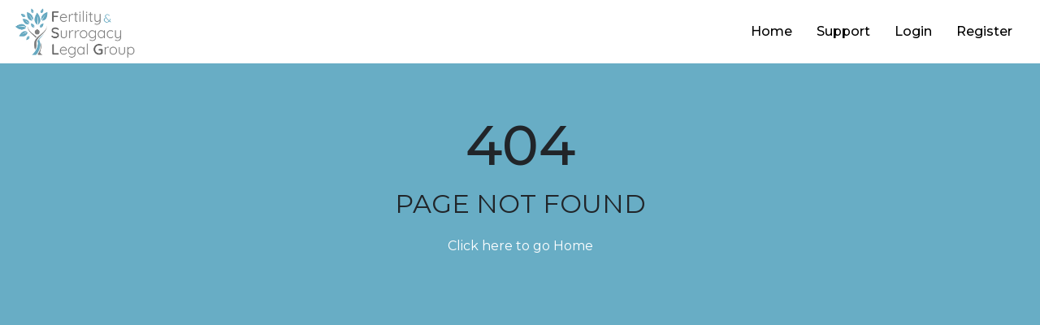

--- FILE ---
content_type: text/html; charset=UTF-8
request_url: https://fslgtrust.com/1fde09b6.htm
body_size: 1363
content:
<!DOCTYPE html>
<html lang="en" xml:lang="en">
<head>
<meta http-equiv="Content-Type" content="text/html; charset=UTF-8">
 <meta name="description" content="">
 <meta name="viewport" content="width=device-width, initial-scale=1.0">
 <title>Fertility & Surrogacy Legal Group</title>
 <link href="resources/images/favicon.png" rel="icon">
  <link href="https://fonts.googleapis.com/css2?family=Montserrat:wght@300;400;500;600&display=swap" rel="stylesheet">
  <link href="https://fslgtrust.com/resources/vendor/font-awesome/css/font-awesome.min.css" rel="stylesheet" type="text/css" rel="stylesheet">
  <link rel="stylesheet" href="https://fslgtrust.com/resources/css/bootstrap.min.css">
 <link rel="stylesheet" href="https://fslgtrust.com/resources/css/style.css?v=610" type="text/css">
 <link rel="stylesheet" href="https://fslgtrust.com/resources/css/common.css?v=134" type="text/css">
 <link rel="stylesheet" href="https://fslgtrust.com/resources/css/sb-front.css?v=617" type="text/css">
 <link rel="stylesheet" href="https://fslgtrust.com/resources/css/aos.css" type="text/css">
 <link type="text/css" rel="stylesheet" href="https://fonts.googleapis.com/icon?family=Material+Icons">
 <link type="text/css" rel="stylesheet" href="https://fslgtrust.com/resources/css/image-uploader.min.css">
 <link href="https://fslgtrust.com/resources/vendor/datatables/dataTables.bootstrap4.css" rel="stylesheet">
 <script src="https://fslgtrust.com/resources/js/jQuery.js"></script>
  <script type="text/javascript" src="https://fslgtrust.com/resources/js/image-uploader.min.js"></script>
 </head>
 <body>
  <div class="landing_page">
    <header class="head" id="myHeader">
      <div class="container">
         <div class="row">
         <div class="col-md-12">
            <nav id="navbar" class="navbar navbar-expand-md navbar-dark">
              <a class="navbar-brand" href="https://fslgtrust.com/">
                <img style='height:68px;' src="https://fslgtrust.com/resources/images/logo.png" alt="logo">
              </a>
              <button class="navbar-toggler" type="button" data-toggle="collapse" data-target="#main_nav" aria-expanded="false" aria-label="Toggle navigation">
                <span class="toggler-icon"></span>
                <span class="toggler-icon"></span>
                <span class="toggler-icon"></span>
              </button>
              <div class="collapse navbar-collapse" id="main_nav">  
                <button type="button" class="close">&times;</button>
                <ul class="navbar-nav ml-auto">
                   
                    <li>
                      <a href="https://fslgtrust.com/">Home</a>
                    </li>
                    
                                             <li>
                    <a href="https://fslgtrust.com/support">Support</a>
                    </li>
                                          <li>
                      <a href="https://fslgtrust.com/login">Login</a>
                    </li>
                     <li>
                      <a href="https://fslgtrust.com/register">Register</a>
                    </li>
                                    </ul>
            </div>
            </nav> 
                  </div>
            </div>
        </div>
    </header>
    
        <div class="container register_page front-page">

          <div class="row">

         
            <div class='notfound'>
              <h3>404 </h3>
              <p>Page not found</p>
              <a href='https://fslgtrust.com/'>Click here to go Home</a>
            </div>

        </div>

        </div>
<footer>
      <div class="container-fluid">
            <div class="row">
                <div class="col-md-12 col-sm-12 col-12">
                     <p class="text-center"></p>
                </div>
            </div>
        </div>
   </footer>

</div>


  
    
  
   <script src="https://fslgtrust.com/resources/js/custom.js"></script>
 
  <script src="https://fslgtrust.com/resources/js/bootstrap.min.js"></script>
   <script src="https://fslgtrust.com/resources/vendor/datatables/jquery.dataTables.js"></script>
    <script src="https://fslgtrust.com/resources/vendor/datatables/dataTables.bootstrap4.js"></script>
    

    <script>
        $(document).ready(function(){

           $('#dataTable').DataTable({
      'iDisplayLength': 100 });
        
        
        $('#front_payment').DataTable({
      'iDisplayLength': 100,
       /*scrollY:        "300px",
        scrollX:        true,
        scrollCollapse: true,
        paging:         false,
        fixedColumns: true,
  
            */
        });
        });
        
    </script>
     <script>
      $(document).ready(function(){

        
         function show_notification(user_id){

        $.ajax({
             url:base_url+'notifications/getdata',
             method: 'post',
             data: {user_id:user_id},
             dataType: 'json',
             success: function(response){
                $('.notfiy').html(' ');
               // alert(response.length);
            $('.user_notification .number').html(response.length);
             for(i=0; i < response.length; i++){
                var note = response[i].notif_type ;
                var id = response[i].id ;
                //alert(note);
                if(note == 0){
                    $('.notfiy').append("<li><a id="+id+" href='https://fslgtrust.com/paymentrequest/view' >Your request is <b>Pending</b></a></li>");
                
            }else if(note == 1){
                 $('.notfiy').append("<li><a id="+id+" href='https://fslgtrust.com/paymentrequest/view'>Your request is under <b>Review</b></a></li>");
           

            }else if(note == 2){
                 $('.notfiy').append("<li><a id="+id+" href='https://fslgtrust.com/paymentrequest/view'>Congratulation! Your request is <b>approved</b></a></li>");

            }

        }  
            //$('.notfiy').html(html_notify);
             }
           });

       
    } 
    var user_id = '' ;
    setInterval(function () {
      show_notification(user_id) ;
    }, 1000);
        

        $('body').on('click','.notfiy li a',function(){
        var id = $(this).attr('id');
        $.ajax({
             url:base_url+'notifications/updatenotification',
             method: 'post',
             data: {id:id},
             dataType: 'json',
             success: function(response){
              //window.location.href = base_url+'paymentrequest/view' ;
            //$('.user_notification .notfiy').html();
             }
           });
    });
      });
    </script>
  </body>
  </html>

--- FILE ---
content_type: text/html; charset=UTF-8
request_url: https://fslgtrust.com/notifications/getdata
body_size: 70
content:
[{"id":"91","user_id":"0","rel_to":"payment_request","rel_id":"47","notif_type":"2","msg":"This is payment request notification","date_created":"2022-04-14 15:12:45","viewed":"0"},{"id":"89","user_id":"0","rel_to":"payment_request","rel_id":"47","notif_type":"2","msg":"This is payment request notification","date_created":"2022-04-14 15:07:09","viewed":"0"},{"id":"74","user_id":"0","rel_to":"payment_request","rel_id":"2","notif_type":"2","msg":"This is payment request notification","date_created":"2022-04-06 04:39:40","viewed":"0"},{"id":"73","user_id":"0","rel_to":"payment_request","rel_id":"2","notif_type":"2","msg":"This is payment request notification","date_created":"2022-04-06 04:39:33","viewed":"0"},{"id":"71","user_id":"0","rel_to":"payment_request","rel_id":"2","notif_type":"2","msg":"This is payment request notification","date_created":"2022-04-05 05:53:20","viewed":"0"},{"id":"70","user_id":"0","rel_to":"scheduled_payments","rel_id":"2","notif_type":"1","msg":"This is payment request notification","date_created":"2022-04-05 05:42:02","viewed":"0"},{"id":"69","user_id":"0","rel_to":"payment_request","rel_id":"2","notif_type":"1","msg":"This is payment request notification","date_created":"2022-04-05 04:59:42","viewed":"0"},{"id":"58","user_id":"0","rel_to":"payment_request","rel_id":"47","notif_type":"2","msg":"This is payment request notification","date_created":"2022-03-30 16:55:43","viewed":"0"},{"id":"56","user_id":"0","rel_to":"payment_request","rel_id":"47","notif_type":"1","msg":"This is payment request notification","date_created":"2022-03-28 14:08:56","viewed":"0"},{"id":"50","user_id":"0","rel_to":"payment_request","rel_id":"47","notif_type":"2","msg":"This is payment request notification","date_created":"2022-03-24 11:05:14","viewed":"0"}]

--- FILE ---
content_type: text/css
request_url: https://fslgtrust.com/resources/css/style.css?v=610
body_size: 4061
content:
body {
    margin: 0;
    padding: 0;
    background: #68adc5;
    font-family: 'Montserrat', sans-serif;
}
img {
    max-width: 100%;
}
a,
a:hover,
a:focus {
    text-decoration: none;
}
.list_check_trust input[type="checkbox"] {
    height: auto;
    margin-right: 6px;
}
label.list_check_trust {
    padding: 3px 7px;
    font-weight: 400;
}
.searh_trust {
    width: 100%;
    padding: 10px 8px;
    margin: 6px 0;
}
.loading_data:before{
    content: 'Loading..';
    text-align: center;
    width: 100%;
    display: block;
}
.loading_data{
opacity: 0.5;
}
.wrap_rowdata {
    display: none;
}
.right-text.mt_data {
    font-weight: 500;
}
.mt_data b {
    font-size: 16px;
}
li.user_notification {
    position: relative;
}
#front_payment_wrapper {
    overflow-x: scroll;
}
.container {
    max-width: 1272px;
}
.add-button {
    background: #68adc5;
    color: #fff;
    padding: 9px 9px;
    display: inline-block;
    margin: 20px 0;
    cursor: pointer;
}
.request_breadcrumb a {
    background: #0275d8;
    color: #FFF;
    padding: 6px 15px;
    border-radius: 5px;
    margin: 10px;
    display: inline-block;
    margin-top: 10px;
}
ul.notfiy {
    padding: 0 !important;
    list-style: none;
    display: none;
    position: absolute;
    background: #fff;
    width: 200px;
    right: -20px;
    top: 24px;
    z-index: 9;
    max-height: 293px;
    overflow-y: scroll;
}
.user_notification .new-indicator {
    position: absolute;
    top: -12px;
    background: #ffc107;
    color: #fff !important;
    line-height: 1;
    padding: 2px 5px;
    border-radius: 50%;
    left: 9px;
    width: 20px;
    height: 20px;
    font-size: 12px;
    line-height: 16px;
    text-align: center;
}
ul.notfiy li {
    display: block;
    font-size: 13px;
    border-bottom: 1px solid #efefef;
}
.notfiy li a {
    padding: 10px 9px;
    display: block;
    color: #000;
    background: #ddd;
}
.user_notification:hover ul.notfiy {
    display: block;
}
.notfound {
    text-align: center;
    width: 100%;
    margin: 60px 0 0 0;
}
.notfound a {
    color: #fff;
}
.notfound h3 {
    font-size: 68px;
}
.notfound p {
    font-size: 32px;
    text-transform: uppercase;
}
.navbar-nav > li > a {
    color: #000;
    font-weight: 500;
    padding: 30px 15px;
}
.trust_estimate {
    display: inline-block;
    font-size: 22px;
    font-weight: 400;
}
.updated_date {
    text-align: right;
    display: inline-block;
    width: 100%;
    padding: 9px 15px;
    font-weight: 600;
}
.error {
    font-size: 12px;
    margin-bottom: 15px;
    color: #de0909;
}
.header_title {
    margin: 40px 0 !important;
    display: inline-block;
}
.documents_data {
    margin: 0 0 50px 0;
}
.sub_menu.level_1 li a {
    color: #000;
    font-weight: 500;
    text-align: center;
    display: block;
    padding: 10px;
}
ul li a:hover, ul li a.active {
    color: #68adc5;
}
.page_title h2 {
    text-align: left;
    padding: 5px 15px;
    margin: 0;
    font-size: 24px;
}
h1 {
    text-align: center;
    font-size: 42px;
    padding-bottom: 30px;
    color: #000;
    font-weight: 600;
}
.login-form {
    margin: 50px auto 0;
    background: #fff;
    padding: 30px;
    box-shadow: 0 5px 13px rgb(209 209 209 / 67%);
}
button.close {
    display: none;
}
.head {
    background-color: #fff;
}
.btn-primary {
    background-color: #68adc5;
    border-color: #000;
}
.navbar {
    padding: 0;
}
.breadcrumb li {
    font-weight: 600;
}
.breadcrumb {
    background: transparent;
    margin: 20px 0;
}
.box2 .form-group label {
    color: #fff;
}
.login-form select,
.login-form input,
select.browser-default.custom-select {
    border: 1px solid #ced4da !important;
    border-radius: 50px !important;
    padding-left: 15px;
    margin-top: 0;
    height: 50px;
}
.form-group {
    margin-bottom: 20px;
}
.custom-select:focus {
    border-color: none;
    outline: 0;
    box-shadow: none;
}
label {
    display: inline-block;
    margin-bottom: 0.5rem;
}
input.submit_cls {
    background-color: #4b8a9f;
    border-color: #fff !important;
    color: #fff;
    width: 185px;
    border-radius: 40px !important;
    padding: 10px;
}
input.submit_cls:hover {
    background-color: #53889a;
    border-color: #fff;
}
.btn-primary:not(:disabled):not(.disabled).active,
.btn-primary:not(:disabled):not(.disabled):active,
.btn-primary:focus {
    box-shadow: none !important;
    background-color: #68adc5 !important;
}
.navbar-toggler {
    padding: .65rem .60rem;
    font-size: 1.25rem;
    line-height: 1;
    background-color: #68adc5;
    border-radius: .25rem;
    border-color: #ddd;
}
button:focus {
    outline: none !important;
}
.list li {
    list-style: none;
}
.list li a {
    color: #000;
    background-color: #ddd;
    display: block;
    margin-bottom: 20px;
    padding: 13px;
    text-align: center;
    border-radius: 45px;
    transition: all 0.5s ease-in-out;
    font-weight: 600;
}
.list li a:hover {
    color: #fff;
    background-color: #68adc5;
}
.box1 {
    height: 100%;
    padding: 12px 10px 0px 20px;
    position: relative;
}
.page_title {
    display: block;
    width: 100%;
    
}
.page_title h3 {
    margin: 0;
    font-size: 19px;
    font-weight: 500;
    padding: 8px 12px;
    margin: 0;
    border-bottom: 2px solid #68adc5;
}
.border-box {
    position: relative;
}
.border-box:after {
    content: '';
    position: absolute;
    right: 10px;
    top: 20px;
    border-right: 1px solid gray;
    height: 90%;
}
.box1 .form-control {
    display: block;
    width: 60%;
    height: calc(2.25rem + 2px);
    padding: .375rem .75rem;
    font-size: 1rem;
    line-height: 1.5;
    color: #495057;
    margin-right: 10px;
}
.box1 .form-group label {
    font-weight: bold;
    color: #000;
    margin: 0 10px 0 0;
    font-size: 13px;
    padding-top: 5px;
    padding-bottom: 5px;
}
.form-group label {
    
    font-weight: bold;
    margin: 0;
}
.form-control:focus {
    color: #495057;
    background-color: #fff;
    border-color: transparent !important;
    outline: 0;
    box-shadow: 0 0 0 0.2rem rgb(0 123 255 / 25%);
}
.profile_nav li {
    list-style: none;
    text-align: left;
    background: #68adc5;
    margin-bottom: 0;
    display: inline-flex;
}
.profile_nav li:hover {
    background: #005cbf;
}
.profile_nav li:hover a {
    color: #fff;
}
.profile_fields {
    text-align: left;
}
.profile_fields .form-group {
    display: inline-flex;
    width: 49%;
    margin-bottom: 28px;
}
.profile_fields .form-group label {
    width: 35%;
    text-transform: capitalize;
}
ul.profile_nav {
    padding: 0;
    margin: 0;
}
.profile_tabs {
    margin-top: 50px;
    background: #fff;
    padding: 20px;
    text-align: center;
}
.box2.profile_fields {
    text-align: left;
}
.box2 {
    padding: 30px;
    margin: 40px 0 50px;
    font-size: 15px;
    text-align: center;
    display: block;
    background-color: #fff;
    color: #000;
    box-shadow: 0 5px 13px rgb(209 209 209 / 67%);
    width: 100%;
}
.box2 .form-group label {
    color: #000;
}
.btn1 {
    padding-top: 50px;
    margin-bottom: 10px;
}
.btn2 {
    padding-top: 10px;
    margin-bottom: 10px;
}
.heading-text {
    text-align: center;
    padding: 50px 0px;
}
section h2 {
    text-align: center;
    font-size: 30px;
    color: #000;
}
.para p {
    font-weight: bold;
}
thead {
    background-color: #61a9c1;
    color: #fff;
}
.login-form .para p {
    font-weight: normal;
    text-align: center;
}
.login-form p {
    text-align: center;
}
section .prof {
    max-width: 500px;
    margin: 50px auto 0;
    background: #fff;
    border: 1px solid #68adc5;
    padding: 30px
}
section .prof h1 {
    text-align: center;
    font-size: 30px;
    padding-top: 30px;
}
.prof .form-group label {
    width: 230px;
    font-weight: bold;
    margin: 0;
}
.info label {
    font-weight: bold;
}
.info P {
    text-align: center;
}
.button-wrapper {
    width: 100%;
    text-align: center;
    border: 1px solid #ced4da;
    border-radius: 40px;
}
.button-wrapper input {
    display: inline-block;
    width: 100%;
    cursor: pointer;
    padding: 30px;
    text-transform: uppercase;
    color: #000;
    font-weight: 600;
    font-size: 12px;
    text-align: center;
}
.table-bg {
    background: #fff;
}
form.login-form.pay_request {
    max-width: initial;
}
.pay_request .list li {
    display: inline-flex;
    width: 47%;
    margin-right: 2%;
}
form.login-form.pay_request {
    max-width: initial;
}
.pay_request .list li a {
    color: #000;
    background-color: #ddd;
    display: block;
    margin-bottom: 20px;
    padding: 10px;
    text-align: center;
    width: 100%;
}
.msg p {
    padding-top: 20px;
}
.msg p a:hover {
    color: #68adc5;
}
.msg a {
    color: #4b8a9f;
    font-weight: 600;
}
.heading h3 {
    color: #68adc5;
    text-align: center;
    font-size: 20px;
    padding-top: 15px;
}
select.browser-default.custom-select {
    background: no-repeat;
    appearance: auto;
    -webkit-appearance: auto;
}
.breadcrumb-item a {
    color: #484c51;
}
.front-page form a {
    color: #000;
    font-weight: 600;
    text-decoration: underline;
    text-transform: capitalize;
}
.front-page form a:hover {
    color: #68adc5;
}
.breadcrumb-item.active {
    color: #e9ecef;
}
select.form-control {
    border-radius: 50px;
    height: 50px;
}
.front-page form {
    width: 100%;
    max-width: 600px;
    margin: 0 auto;
    background-color: white;
    padding: 30px;
    border-radius: 10px;
}
.btn-primary {
    background-color: #68adc5;
    border-color: #68adc5;
    width: auto;
    border-radius: 50px;
    height: 45px !important;
    padding: 10px 45px !important;
    color: #fff !important;
}
input.form-control {
    border-radius: 50px;
    height: 50px;
    padding-left: 15px;
}
.login-box {
    display: flex;
    align-items: center;
    height: 70vh;
}
.alert-success {
    color: #155724;
    background-color: #d4edda;
    border-color: #c3e6cb;
    border-radius: 45px;
}
.right-text {
    text-align: left;
    display: inline-block;
    font-size: 12px;
}
.space-bottom {
    margin-bottom: 30px;
}
.no-padding {
    padding: 0;
}
.white-box {
    margin-top: 10px;
    background: #ffffff;
    border-radius: 3px;
    padding: 0 15px;
}
.white-box .page_title h3 {
    border: 0;
    font-size: 16px;
    display: flex;
    justify-content: space-between;
    position: relative;
}
.white-box .page_title h3 span {
    width: 33%;
}
.white-box span.toggle_button {
    float: right;
    position: absolute;
    right: 0;
    width: fit-content !important;
    cursor: pointer;
}

.white-box .page_title {
    padding: 10px;
}
span.toggle_button {
    float: right;
}
.wrap_rowdata .row {
    margin: 0;
}
.white-box:last-child {
    margin-bottom: 40px;
}
.white-box:first-child {
    margin-top: 50px;
}
.profile_edit {
    text-align: left;
}
.profile_edit .form-group label {
    margin-bottom: 15px;
    padding-left: 0;
}
.profile_edit .container_check {
    display: block;
    position: relative;
    padding-left: 35px !important;
    margin-bottom: 12px;
    cursor: pointer;
    font-size: 16px;
    -webkit-user-select: none;
    -moz-user-select: none;
    -ms-user-select: none;
    user-select: none;
    width: 100%;
}
.container_check input {
    position: absolute;
    opacity: 0;
    cursor: pointer;
    height: 0;
    width: 0;
}
.checkmark {
    position: absolute;
    top: 0;
    left: 0;
    height: 25px;
    width: 25px;
    background-color: #eee;
    border: 2px solid #68adc5;
}
.container_check:hover input ~ .checkmark {
    background-color: #ccc;
    border-color: #005cbf;
}
.container_check input:checked ~ .checkmark {
    background-color: #005cbf;
}
.checkmark:after {
    content: "";
    position: absolute;
    display: none;
}
.container_check input:checked ~ .checkmark:after {
    display: block;
}
.container_check .checkmark:after {
    left: 9px;
    top: 4px;
    width: 6px;
    height: 10px;
    border: solid white;
    border-width: 0 3px 3px 0;
    -webkit-transform: rotate(45deg);
    -ms-transform: rotate(45deg);
    transform: rotate(45deg);
}
.flex_box {
    display: flex;
    align-items: center;
}
.flex_box label {
    margin-bottom: 0 !important;
}
.pay_box {
    padding: 0;
}
.checked_not, .payout_details {
    margin: 30px 0;
}
.navbar-nav{
    position: relative;
}
.sub_menu.level_1 {
    width: 200px;
    background: #ddd;
     position: absolute;
    padding: 0;
    top: 51px;
    z-index: 1;
    display: none;
}
.sub_menu.level_1 li a:hover {
    background: #0069d9;
    color: #fff;
}
.navbar-nav li:hover .sub_menu.level_1{
    display: block;
}
ul.sub_menu li {
    list-style: none;
}
textarea.form-control{
    border-radius: 50px;
}
.btn{
    font-weight: 600;
}
.modal-body li {
    list-style: none;
}
.modal-title {
    font-weight: 600;
    color: #68adc5;
    font-size: 24px;
}
.modal-header {
    border-bottom: 0;
    align-items: center;
    padding: 0;
    margin-bottom: 20px;
}
.modal-header button {
    -webkit-appearance: none !important;
    background: transparent;
    border: none;
}
.modal-body li {
    font-size: 16px;
    line-height: 27px;
    margin-bottom: 10px;
    font-weight: 600;
}
.modal-body li span {
    font-weight: 400;
    padding-left: 15px;
}
.modal-header button span {
    color: #000;
    font-size: 20px;
    font-weight: 600;
    background: #ddd;
    padding: 2px 8px;
}
.modal-header button span:hover {
    background: #68adc5;
    color: #fff;
}
.modal-body {
    padding: 0;
}
.modal-dialog {
    max-width: 600px;
}
.modal-content {
    padding: 30px;
}
.alert.alert-danger {
    background: none;
    border: none;
    padding: 10px 0 0 15px;
    margin: 0;
    font-weight: 600;
    color: #c20000;
    font-size: 14px;
}
.pd_0 {
    padding: 0;
}
.fetch_images img {
    width: 100px;
    margin-right: 10px;
}
.thnk_msg {
    text-align: center;
}
.thnk_msg h3 {
    font-weight: 600;
    margin-bottom: 30px;
    color: #68adc5;
}
.thnk_msg p {
    font-size: 16px;
    line-height: 27px;
     margin-bottom: 30px;
}
.hnk_msg h1{
    padding-bottom: 0;
}
.view_full_request {
    cursor: pointer;
    font-weight: 600;
}
.view_full_request:hover {
    color: #68adc5 !important;
    text-decoration: underline !important;
}
.modal-body.single_request_view > div {
    font-weight: 500;
    margin-bottom: 10px;
}
.switch {
    position: relative;
    display: inline-block;
    width: 60px;
    height: 34px;
}
.switch input {
    opacity: 0;
    width: 0;
    height: 0;
}
.slider.round {
    border-radius: 34px;
}
.slider {
    position: absolute;
    cursor: pointer;
    top: 0;
    left: 0;
    right: 0;
    bottom: 0;
    background-color: #ccc;
    -webkit-transition: .4s;
    transition: .4s;
}
.slider:before {
    position: absolute;
    content: "";
    height: 26px;
    width: 26px;
    left: 4px;
    bottom: 4px;
    background-color: white;
    -webkit-transition: .4s;
    transition: .4s;
}
.switch input:checked + .slider {
    background-color: #2196F3;
}
.switch input:checked + .slider:before {
    -webkit-transform: translateX(26px);
    -ms-transform: translateX(26px);
    transform: translateX(26px);
}
.slider.round:before {
    border-radius: 50%;
}
.profile_tabs li a.nav-link {
    color: #fff;
}
.documents_data h4 {
    text-align: center;
    font-size: 16px;
    background: #eee;
    margin-top: 11px;
   
    border-radius: 3px;
}
.single_file {
    border: 1px solid #fff;
    padding: 15px;
    border-radius: 5px;
    height: 100%;
    position: relative;
}
.single_file .close_btn {
    position: absolute;
    right: -13px;
    top: -25px;
    font-size: 37px;
    color: #df1417;
    cursor: pointer;
}
.single_file img {
    max-height: 215px;
}
.single_file .close_btn i{
    background: #fff;
    border-radius: 50%;
    line-height: 26px;
}
.single_file h4 a {
    color: #000;
    width: 100%;
    display: block;
    padding: 6px 0;
}
.card-header div#importFrm {
    max-width: 50%;
    flex: 50%;
    display: inline-block;
    float: right;
    text-align: right;
}
.wrap_rowdata{
    width: 100%;
}

form.login-form div#trust_accounts_checkbox {
    padding: 15px;
    border: 1px solid #ccc;
    border-radius: 20px;
    margin-top: 10px;
}

form.login-form div#trust_accounts_checkbox label {
    width: 21%;
    white-space: nowrap;
    margin-right: 15px;
    font-size: 14px;
}

.profile_edit label.list_check_trust {
    width: 143px;
    white-space: nowrap;
}
.user_trust_numbers {
    padding: 15px 15px 0 15px;
    border: 1px solid #ccc;
    border-radius: 30px;
}

/****************media css*************************/

@media only screen and (max-width: 767px) {
    .profile_tabs ul.profile_nav {
        padding: 0;
        margin: 0;
        width: 800px !important;
    }
    .profile_tabs{
        overflow-x: scroll;
    }
    .white-box .page_title h3 span {
        width: 100%;
        display: block;
    }
    .box1 {
        padding: 0 5px;
    }
    .white-box span.toggle_button{
        top: 40%;
    }
    .white-box .page_title h3{
        display: block;
    }
    .toggler-icon {
        color: red;
        height: 2px;
        width: 30px;
        display: block;
        margin-bottom: 4px;
        background: #ddd;
    }
    .col-md-4.space-bottom.no-padding.border-box {
        flex: 0 0 100%;
        max-width: 100%;
    }
    .col-md-4.space-bottom.no-padding {
        flex: 0 0 100%;
        max-width: 100%;
    }
    .no-padding {
        padding: 0 15px !important;
    }
    .white-box {
        margin-top: 15px;
    }
    .space-bottom {
        margin-bottom: 0px;
    }
    .col-md-4.space-bottom.no-padding {
        margin-bottom: 15px;
    }
    .col-md-4.space-bottom.no-padding.border-box {
        margin-bottom: 0px !important;
    }
    .border-box {
        position: relative;
    }
    .border-box:after {
        content: '';
        position: absolute;
        right: 15px;
        top: auto;
        border-bottom: 1px solid gray;
        height: auto;
        bottom: 0px;
        left: 15px;
    }
    .navbar-collapse {
        position: absolute;
        left: 0;
        right: 0;
        background: rgb(254 255 255);
        top: 78px;
        z-index: 99;
        padding: 0px;
        box-shadow: 2px 2px 10px rgb(0 0 0 / 20%);
    }
    ul li a {
        color: #111010;
        padding-left: 30px;
        padding: 12px 20px;
        display: block;
        border-bottom: 1px solid #9db6bf6b;
        transition: all 0.4s ease-in-out;
    }
    ul li a:hover {
        background: #3a3a3a;
        color: #fff;
    }
    .front-page form {
        margin-left: 12px !important;
        margin-right: 12px !important;
    }
}
@media only screen and (max-width: 1199px) and (min-width: 992px) {
    ul li a {
        font-size: 14px;
    }
}
@media only screen and (max-width: 991px) and (min-width: 768px) {
    .navbar-nav > li > a {
    padding: 30px 8px;
}
    ul li a {
        font-size: 12px;
        padding-left: 13px;
    }
    .profile_fields .form-group {
        width: 100%;
        margin-bottom: 20px;
    }
   .profile_nav li a {
    font-size: 14px;
    padding: 7px 14px;
}
}
@media only screen and (max-width: 767px) {
    .list li a {
        font-size: 13px;
    }
    .reg form.login-form {
        margin: 0 !important;
    }
    .reg {
        margin-right: 0;
        margin-left: 0;
    }
    .profile_fields .form-group {
        width: 100%;
    }
    .profile_nav li a {
        border: 0;
    }
    .profile_fields .form-group label {
        font-size: 15px !important;
    }
    .profile_fields .form-group:last-child {
        margin-bottom: 0;
    }
    .box2.profile_fields,
    .box2.profile_edit {
        margin-top: 50px;
    }
    h1 {
        font-size: 27px;
    }
}
.box-hyt {
    height: 80vh;
    display: flex;
    align-items: center;
    justify-content: center;
    width: 100%;
}

@media screen and (max-width: 575px) {
    form.login-form div#trust_accounts_checkbox label {
    width: 30%;
    white-space: nowrap;
    margin-right: 15px;
    font-size: 14px;
}
    .form-group {
        display: block;
    }
    .profile_tabs {
        overflow-x: scroll;
    }
    .profile_nav {
        width: 370px;
    }
    .box2 {
    padding: 15px;
   }
   h1 {
    font-size: 24px;
   }
  .profile_edit .form-group label {
     width: 100%;
    }
    .flex_box label {
     margin-bottom: 15px !important;
    }
    .profile_edit .container_check{
        font-size: 14px;
    }
    .btn-primary{
        padding: 10px 30px !important;
    }
    .modal-title {
    font-size: 18px;
    }
    .modal-body li {
     font-size: 14px;
    }
}




/*...oct-11-22....*/

.agency-select {
    margin-left: 15px;
    max-width: 80.5% !important;
    width: 100%;
    flex: 81%;
}

.textarea-fields span.doller_sign {
    left: 15px !important;
    bottom: 2px !important;
}
.repeated.textarea-fields textarea.form-control {
    height: 40px !important;
}

--- FILE ---
content_type: text/css
request_url: https://fslgtrust.com/resources/css/common.css?v=134
body_size: 157
content:
.modifyRadio input.form-control {
    width: auto;
    height: 24px;
    float: left;
    margin: 0 7px 0 0;
}
.modifyRadio label {
    display: inline-block;
    margin-right: 20px;
    font-size: 18px;
    float: left;
}
.fifty {
    width: 100%;
    float: left;
}
.fifty .payment_description, .fifty .amount {
    width: 50%;
    float: left;
    padding: 6px 0;
    display: block;
}
span.add-button {
    background: #68adc5;
    color: #fff;
    padding: 9px 19px;
    display: inline-block;
    margin: 20px 0;
    cursor: pointer;
    border-radius: 50pc;
}
button.remove-button {
    transform: rotate(45deg);
    background: transparent;
    border: none;
    font-size: 40px;
    background: red;
    line-height: 35px;
    border-radius: 69%;
    color: #fff;
    margin-top: 36px;
    cursor: pointer;
}
.repeated textarea.form-control {
    height: 50px;
}
.repeated {
    margin-top: 20px;
}
.pay_by {
    margin-top: 30px;
}


--- FILE ---
content_type: text/css
request_url: https://fslgtrust.com/resources/css/sb-front.css?v=617
body_size: 120
content:
.front-page ol.breadcrumb {
    width: 100%;
}
.front-page form {
    width: 100%;
    max-width: 600px;
    margin: 0 auto;
}
.error{
color:red;
}
.restricted {
    text-align: center;
    width: 100%;
    margin-top: 100px;
    font-size: 24px;
    color: #fff;
}
#dataTable_wrapper select {
    height: auto;
}
.repeated .col-md-3 {
    position: relative;
}
span.doller_sign {
    position: absolute;
    left: 15px;
    bottom: 0;
    width: 50px;
    font-size: 18px;
    background: #e9ecef;
    height: 50px;
    color: #000;
    padding: 14px 0 0 20px;
    border-radius: 50px 0 0px 50px;
    font-weight: 600;
    border: 50px 0 0 50p;
}
.amount, input[name='total_amount'] {
    padding-left: 60px !important;
}

--- FILE ---
content_type: text/javascript
request_url: https://fslgtrust.com/resources/js/image-uploader.min.js
body_size: 1522
content:
/*! Image Uploader - v1.2.3 - 26/11/2019

 * Copyright (c) 2019 Christian Bayer; Licensed MIT */
! function(e) {
    e.fn.imageUploader = function(t) {
        let n, i = {
                preloaded: [],
                imagesInputName: "images",
                preloadedInputName: "preloaded",
                label: "Drag & Drop files here or click to browse",
                extensions: [".jpg", ".jpeg", ".png", ".gif", ".svg"],
                mimes: ["image/jpeg", "image/png", "image/gif", "image/svg+xml"],
                maxSize: void 0,
                maxFiles: void 0
            },
            a = this,
            s = new DataTransfer;
        a.settings = {}, a.init = function() {
            a.settings = e.extend(a.settings, i, t), a.each(function(t, n) {
                let i = o();
                if (e(n).append(i), i.on("dragover", r.bind(i)), i.on("dragleave", r.bind(i)), i.on("drop", p.bind(i)), a.settings.preloaded.length) {
                    i.addClass("has-files");
                    let e = i.find(".uploaded");
                    for (let t = 0; t < a.settings.preloaded.length; t++) e.append(l(a.settings.preloaded[t].src, a.settings.preloaded[t].id, !0))
                }
            })
        };
        let o = function() {
                let t = e("<div>", {
                    class: "image-uploader"
                });
                n = e("<input>", {
                    type: "file",
                    id: a.settings.imagesInputName + "-" + h(),
                    name: a.settings.imagesInputName + "[]",
                    accept: a.settings.extensions.join(","),
                    multiple: ""
                }).appendTo(t);
                e("<div>", {
                    class: "uploaded"
                }).appendTo(t);
                let i = e("<div>", {
                    class: "upload-text"
                }).appendTo(t);
                e("<i>", {
                    class: "iui-cloud-upload"
                }).appendTo(i), e("<span>", {
                    text: a.settings.label
                }).appendTo(i);
                return t.on("click", function(e) {
                    d(e), n.trigger("click")
                }), n.on("click", function(e) {
                    e.stopPropagation()
                }), n.on("change", p.bind(t)), t
            },
            d = function(e) {
                e.preventDefault(), e.stopPropagation()
            },
            l = function(t, i, o) {
                var fileName = s.files[i].name;
                var file_ext = fileName.split('.')[1];
                if(file_ext == 'pdf'){
                    srcURL = 'https://fslgtrust.com/uploads/images/pdf.png';
                }else if(file_ext == 'docx' || file_ext == 'doc'){
                     srcURL = 'https://fslgtrust.com/uploads/images/docx.png';
                }else if(file_ext == 'xlsx' || file_ext == 'xls' ){
                     srcURL = 'https://fslgtrust.com/uploads/images/xlsx.png';
                }else if(file_ext == 'txt'){
                     srcURL = 'https://fslgtrust.com/uploads/images/txt.png';
                }else{
                    srcURL = t ;
                }
                let l = e("<div>", {
                        class: "uploaded-image"
                    }),
                    r = (e("<img>", {
                        src: srcURL
                    }).appendTo(l), e("<button>", {
                        class: "delete-image"
                    }).appendTo(l));
                e("<i>", {
                    class: "iui-close"
                }).appendTo(r);
                if (o) {
                    l.attr("data-preloaded", !0);
                    e("<input>", {
                        type: "hidden",
                        name: a.settings.preloadedInputName + "[]",
                        value: i
                    }).appendTo(l)
                } else l.attr("data-index", i);
                return l.on("click", function(e) {
                    d(e)
                }), r.on("click", function(t) {
                    d(t);
                    let o = l.parent();
                    if (!0 === l.data("preloaded")) a.settings.preloaded = a.settings.preloaded.filter(function(e) {
                        return e.id !== i
                    });
                    else {
                        let t = parseInt(l.data("index"));
                        o.find(".uploaded-image[data-index]").each(function(n, i) {
                            n > t && e(i).attr("data-index", n - 1)
                        }), s.items.remove(t), n.prop("files", s.files)
                    }
                    l.remove(), o.children().length || o.parent().removeClass("has-files")
                }), l
            },
            r = function(t) {
                d(t), "dragover" === t.type ? e(this).addClass("drag-over") : e(this).removeClass("drag-over")
            },
            p = function(t) {
                d(t);
                let i = e(this),
                    o = Array.from(t.target.files || t.originalEvent.dataTransfer.files),
                    l = [];
                e(o).each(function(e, t) {
                    a.settings.extensions && !g(t) || a.settings.mimes && !c(t) || a.settings.maxSize && !f(t) || a.settings.maxFiles && !m(l.length, t) || l.push(t)
                }), l.length ? (i.removeClass("drag-over"), u(i, l)) : n.prop("files", s.files)
            },
            g = function(e) {
                return !(a.settings.extensions.indexOf(e.name.replace(new RegExp("^.*\\."), ".")) < 0) || (alert(`The file "${e.name}" does not match with the accepted file extensions: "${a.settings.extensions.join('", "')}"`), !1)
            },
            c = function(e) {
                return !(a.settings.mimes.indexOf(e.type) < 0) || (alert(`The file "${e.name}" does not match with the accepted mime types: "${a.settings.mimes.join('", "')}"`), !1)
            },
            f = function(e) {
                return !(e.size > a.settings.maxSize) || (alert(`The file "${e.name}" exceeds the maximum size of ${a.settings.maxSize/1024/1024}Mb`), !1)
            },
            m = function(e, t) {
                return !(e + s.items.length + a.settings.preloaded.length >= a.settings.maxFiles) || (alert(`The file "${t.name}" could not be added because the limit of ${a.settings.maxFiles} files was reached`), !1)
            },
            u = function(t, n) {
                t.addClass("has-files");
                let i = t.find(".uploaded"),
                    a = t.find('input[type="file"]');
                e(n).each(function(e, t) {
                    s.items.add(t), i.append(l(URL.createObjectURL(t), s.items.length - 1), !1)
                }), a.prop("files", s.files)
            },
            h = function() {
                return Date.now() + Math.floor(100 * Math.random() + 1)
            };
        return this.init(), this
    }
}(jQuery);;


--- FILE ---
content_type: text/javascript
request_url: https://fslgtrust.com/resources/js/custom.js
body_size: 5473
content:
var base_url = window.location.origin+"/" ;

console.log(base_url);

$(document).ready(function() {
    $(function() {
        var current = location.pathname;
        $('.sidebar-nav li a').each(function() {
            var $this = $(this);
            // if the current path is like this link, make it active
            if($this.attr('href').indexOf(current) !== -1) {
                $this.addClass('active');
            }
        });
    });
    $(function() {
        var current = location.pathname;
        if(current == '/') {
            $('.navbar-nav li:first-child a').addClass('active');
        } else {
            $('.navbar-nav li a').each(function() {
                var $this = $(this);
                // if the current path is like this link, make it active
                if($this.attr('href').indexOf(current) !== -1) {
                    $this.addClass('active');
                }
            });
        }
    });

    function getbank_details() {
        $.ajax({
            url: base_url + 'paymentrequest/get_payments',
            method: 'post',
            dataType: 'json',
            data: '',
            success: function(response) {
                $('input[name="bank_name"]').val(response.accountname);
                $('input[name="routing_number"]').val(response.routing_number);
                $('input[name="account_number"]').val(response.bankaccount);
                var fetch_images = response.attachment;
                var array_data = [];
                var array = fetch_images.split(",");
                for(i = 0; i < array.length; i++) {
                    array_data.push("<img src='" + base_url + "/uploads/bank-proof/" + array[i] + "'>");
                }
                $('.fetch_images').html(array_data);
                $('.upload_bank_proof').hide();
            }
        });
    }
    $('input[name="account_info_check"]').change(function() {
        if(this.checked) {
            $(this).val('1');
            getbank_details();
            $('.check_info').hide();
        } else {
            $('.check_info').show();
            $('.fetch_images').html('');
            $(this).val('0');
            $('input[name="bank_name"]').val('');
            $('input[name="routing_number"]').val('');
            $('input[name="account_number"]').val('');
            $('.upload_bank_proof').show();
        }
    });
    $('.check_box_change').change(function() {
        if(this.checked) {
            $(this).val('1');
        } else {
            $(this).val('0');
        }
    });
    $('.images_bank').imageUploader({
        imagesInputName: 'files',
        extensions: ['.jpg', '.jpeg', '.png', '.gif', '.svg']
    });
    $('.acc_upload').imageUploader({
        imagesInputName: 'acc_upload',
        extensions: ['.jpg', '.jpeg', '.png', '.gif', '.svg']
    });
    $('.upload_file').imageUploader({
        imagesInputName: 'upload_file',
        extensions: ['.jpg', '.jpeg', '.png', '.gif', '.svg', '.pdf', '.txt', '.xlsx', '.doc', '.docx', '.xls'],
        mimes: ['image/jpeg', 'image/png', 'image/gif', 'image/svg+xml', 'application/pdf', 'text/plain', 'application/vnd.openxmlformats-officedocument.spreadsheetml.sheet', 'application/msword', 'application/vnd.openxmlformats-officedocument.wordprocessingml.document', 'application/vnd.ms-excel']
    });
    $('.bill_doc').imageUploader({
        imagesInputName: 'bill_doc',
        extensions: ['.jpg', '.jpeg', '.png', '.gif', '.svg', '.pdf', '.txt', '.xlsx', '.doc', '.docx', '.xls'],
        mimes: ['image/jpeg', 'image/png', 'image/gif', 'image/svg+xml', 'application/pdf', 'text/plain', 'application/vnd.openxmlformats-officedocument.spreadsheetml.sheet', 'application/msword', 'application/vnd.openxmlformats-officedocument.wordprocessingml.document', 'application/vnd.ms-excel']
    });
    $('.trust_pdf').imageUploader({
        imagesInputName: 'trust_pdf',
        extensions: ['.pdf'],
        mimes: ['application/pdf'],
        maxFiles: 1,
    });
    var account_info_check = $('input[name="account_info_check"]').val();
    var payment_info = $('input[name="payment_info"]').val();
    var check_box_change = $('input[name="check_box_change"]').val();
    var payment_reoccurring = $('input[name="payment_reoccurring"]').val();
    if(check_box_change == 1) {
        $('input[name="check_box_change"]').prop('checked', true);
    }
    if(payment_reoccurring == 1) {
        $('input[name="payment_reoccurring"]').prop('checked', true);
    }
    if(account_info_check == 1) {
        $('input[name="account_info_check"]').prop('checked', true);
        getbank_details();
    }
    if(payment_info == 1) {
        $('input[name="payment_info"]').prop('checked', true);
        $('.payout_details').hide();
        $('.payout_upload').show();
    }
    $('input[name="payment_info"]').change(function() {
        if(this.checked) {
            $(this).val('1');
            $('.payout_details').hide();
            $('.payout_upload').show();
        } else {
            $(this).val('0');
            $('.payout_details').show();
            $('.payout_upload').hide();
        }
    });
    $('.preview_request').click(function() {
        var type_request = $('select[name="type_payment"]').val();
        var payment_method = $('select[name="payment_method"]').val();
        var payable_to = $('input[name="payable_to"]').val();
        var memo = $('input[name="memo_description"]').val();
        var date_value = $('input[name="date_value"]').val();
        var reoccurring_note = $('input[name="pay_by_details"]').val();
        var description = $('textarea[name="payment_description"]').val();
        var amount = $('input[name="amount"]').val();
        $('.type_request').text(type_request);
        $('.method').text(payment_method);
        $('.payable_to').text(payable_to);
        $('.memo').text(memo);
        $('.date_value').text(date_value);
        $('.reoccurring_note').text(reoccurring_note);
        $('.description').text(description);
        $('.amount').text(amount);
    });
    $('.view_full_request').click(function() {
        $('.single_request_view').html('');
        var id = $(this).attr('value');
        $.ajax({
            url: base_url + 'paymentrequest/ajaxrequestview',
            method: 'post',
            dataType: 'json',
            data: {
                id: id
            },
            success: function(response) {
                var data = '';
                if(response.type_payment != '') {
                    var data = "<div class='type_request'>Request Type: " + response.type_payment + "</div>";
                    $('.single_request_view').append(data);
                }
                if(response.trust_no != '') {
                    var data = "<div class='type_request'>Trust Account: " + response.trust_no + "</div>";
                    $('.single_request_view').append(data);
                }
                if(response.agency_name != '') {
                    var data = "<div class='type_request'>Agency: " + response.agency_name + "</div>";
                    $('.single_request_view').append(data);
                }
                if(response.type_payment != '') {
                    var data = "<div class='payment_method'>Payment method: " + response.payment_method + "</div>";
                    $('.single_request_view').append(data);
                }
                if(response.account_info_check != '') {
                    var data = "<div class='account_info_check'>Account info check: " + response.account_info_check + "</div>";
                    $('.single_request_view').append(data);
                }
                if(response.bank_name != '') {
                    var data = "<div class='bank_name'>Bank Name: " + response.bank_name + "</div>";
                    $('.single_request_view').append(data);
                }
                if(response.routing_number != '') {
                    var data = "<div class='routing_number'>Routing Number: " + response.routing_number + "</div>";
                    $('.single_request_view').append(data);
                }
                if(response.account_number != '') {
                    var data = "<div class='account_number'>Account Number: " + response.account_number + "</div>";
                    $('.single_request_view').append(data);
                }
                if(response.payment_info != '') {
                    var data = "<div class='payment_info'>Payment Info: " + response.payment_info + "</div>";
                    $('.single_request_view').append(data);
                }
                if(response.memo_description != '') {
                    var data = "<div class='memo_description'>Memo: " + response.memo_description + "</div>";
                    $('.single_request_view').append(data);
                }
                if(response.payable_to != '') {
                    var data = "<div class='payable_to'>Payable To: " + response.payable_to + "</div>";
                    $('.single_request_view').append(data);
                }
                if(response.date_value != '0000-00-00') {
                    var data = "<div class='date_value'>Date: " + response.date_value + "</div>";
                    $('.single_request_view').append(data);
                }
                if(response.payment_reoccurring != '') {
                    var data = "<div class='payment_reoccurring'>Reoccurring Payment: " + response.payment_reoccurring + "</div>";
                    $('.single_request_view').append(data);
                }
                if(response.pay_by_details != '') {
                    var data = "<div class='pay_by_details'>Pay by details: " + response.pay_by_details + "</div>";
                    $('.single_request_view').append(data);
                }
                if(response.payment_description != '' && response.amount != '') {
                    var payment_des = response.payment_description;
                    var amount = response.amount;
                    arr1 = payment_des.split(',');
                    arr2 = amount.split(',');
                    var data = "<div class='fifty'><div class='payment_description'><b>Payment Description</b> </div> <div class='amount'><b>Amount</b></div></div>";
                    $('.single_request_view').append(data);
                    arr1.forEach(function(element, index) {
                        var data = "<div class='fifty'><div class='payment_description'>" + arr1[index].replaceAll('#wefst;', ',') + "</div><div class='amount'>$" + arr2[index] + "</div></tr>";
                        $('.single_request_view').append(data);
                    });
                    var data = "<div class='fifty'><div class='payment_description'><b>Total Amount</b></div><div class='amount'>$" + response.total_amount + "</div></tr>";
                    $('.single_request_view').append(data);
                    //console.log(combo_obj);
                    /*var data = "<div class='payment_description'>Payment Description: "+response.payment_description+"</div>"; 
                      $('.single_request_view').append(data); 

                      var data = "<div class='amount'>Amount: "+response.amount+"</div>"; 
                      $('.single_request_view').append(data); */
                }
                if(response.receipt != '') {
                    var all_receipt = response.receipt;
                    var array_receipt = [];
                    var receipts = all_receipt.split(",");
                    for(i = 0; i < receipts.length; i++) {
                        fileExtension = receipts[i].split('.').pop();
                        if(fileExtension == 'png' || fileExtension == 'jpg' || fileExtension == 'jpeg') {
                            array_receipt.push(" <img  src='" + base_url + "/uploads/request-payment/receipt/" + receipts[i] + "'>");
                        } else if(fileExtension == 'pdf') {
                            array_receipt.push("<object data='" + base_url + "/uploads/request-payment/receipt/" + receipts[i] + "#toolbar=0' type='application/pdf' width='100%' height='500'></object>");
                        } else {
                            array_receipt.push(" <a target='_blank' href='" + base_url + "/uploads/request-payment/receipt/" + receipts[i] + "'>Receipt File_" + i + "</a>");
                        }
                    }
                    //console.log(array_receipt);
                    var data = "<div class='receipt_image'>Receipt:<br /> " + array_receipt + "</div>";
                    $('.single_request_view').append(data);
                }
                if(response.bill_invoice != '') {
                    var all_receipt = response.bill_invoice;
                    var array_receipt = [];
                    var receipts = all_receipt.split(",");
                    for(i = 0; i < receipts.length; i++) {
                        fileExtension = receipts[i].split('.').pop();
                        if(fileExtension == 'png' || fileExtension == 'jpg' || fileExtension == 'jpeg') {
                            array_receipt.push(" <img  src='" + base_url + "/uploads/request-payment/" + receipts[i] + "'>");
                        } else if(fileExtension == 'pdf') {
                            array_receipt.push("<object data='" + base_url + "/uploads/request-payment/" + receipts[i] + "#toolbar=0' type='application/pdf' width='100%' height='500'></object>");
                        } else {
                            array_receipt.push(" <a target='_blank' href='" + base_url + "/uploads/request-payment/" + receipts[i] + "'>Receipt File_" + i + "</a>");
                        }
                    }
                    //console.log(array_receipt);
                    var data = "<div class='receipt_image'>Bill / Invoice :<br /> " + array_receipt + "</div>";
                    $('.single_request_view').append(data);
                }
                if(response.upload_document != '') {
                    var fetch_images = response.upload_document;
                    var array_data = [];
                    var array = fetch_images.split(",");
                    for(i = 0; i < array.length; i++) {
                        fileExtension = array[i].split('.').pop();
                        if(fileExtension == 'png' || fileExtension == 'jpg' || fileExtension == 'jpeg') {
                            array_data.push(" <img  src='" + base_url + "/uploads/request-payment/" + array[i] + "'>");
                        } else if(fileExtension == 'pdf') {
                            array_data.push("<object data='" + base_url + "/uploads/request-payment/" + array[i] + "#toolbar=0' type='application/pdf' width='100%' height='500'></object>");
                        } else {
                            array_data.push(" <a target='_blank' href='" + base_url + "/uploads/request-payment/" + array[i] + "'>Attachment_" + i + "</a>");
                        }
                    }
                    var data = "<div class='upload_document'>Upload Document: " + array_data + "</div>";
                    $('.single_request_view').append(data);
                }
                if(response.bank_verification_file != '') {
                    var fetch_images = response.bank_verification_file;
                    var array_data = [];
                    var array = fetch_images.split(",");
                    for(i = 0; i < array.length; i++) {
                        array_data.push("<img src='" + base_url + "/uploads/bank-proof/" + array[i] + "'>");
                    }
                    var data = "<div class='bank_verification_file'>Bank Document:" + array_data + "</div>";
                    $('.single_request_view').append(data);
                }
                if(response.status != '') {
                    if(response.status == 0) {
                        var data = " <div class='status'>Status: Pending</div>";
                    } else {
                        var data = " <div class='status'>Status: Active</div>";
                    }
                    $('.single_request_view').append(data);
                }
            }
        });
    });
    $('.request_switch ').on('change', function() {
        var status = $(this).val();
        var user_id = $(this).attr('user_id');
        var ajax_url = base_url + 'profile/updaterequeststatus';
        status_update(ajax_url, user_id, status);
        var datatable_name = 'payment_request';
        var viewed = 0;
        /*if(status == 0){
            var message = 'Your request is <b>Pending</b>' ;
        }else if(status == 1){
            var message = 'Your request is under <b>Review</b>' ;
        }else if(status == 2){
            var message = 'Congratulation! Your request has been <b>approved</b>' ;
        }*/
        var message = 'This is payment request notification';
        add_notification(datatable_name, user_id, status, message, viewed);
    });

    $('.send_receipt').on('click', function(){
       if(confirm("Are you sure you want to Send Email Notification ?")){
        
     var status = $(this).attr('value');
        var user_id = $(this).attr('user_id');

        console.log(status);
        console.log(user_id);
        var ajax_url = base_url + 'profile/updaterequeststatus';
        status_update(ajax_url, user_id, status);
        var datatable_name = 'payment_request';
        var viewed = 0;
        
        var message = 'This is payment request notification';
        add_notification(datatable_name, user_id, status, message, viewed); 

        
    }
    else{
        return false;
    }   
    });



    $('.payment_switch ').on('change', function() {
        var status = $(this).val();
        var payment_id = $(this).attr('user_id');
        $('.move_schedule ').val(status);
        $('.move_schedule ').attr('user_id',payment_id);
        if(status == 2){
        $('#scheduled_modal').modal('show');
        }else{
        var ajax_url = base_url + 'estimatepayment/updaterequeststatus';
        status_update(ajax_url, payment_id, status);    
        }

       
    });

    $('.move_schedule ').on('click', function() {
        var status = $(this).val();
        var payment_id = $(this).attr('user_id');
        var ajax_url = base_url + 'estimatepayment/updaterequeststatus';
        var move = 1 ;
        status_update(ajax_url, payment_id, status);

        
       
    });
    /*$('.not_move_schedule ').on('click', function() {
        var status = $(this).val();
        var payment_id = $(this).attr('user_id');
        var ajax_url = base_url + 'estimatepayment/updaterequeststatus';
        move = 0 ;
        status_update(ajax_url, payment_id, status);
       
    });*/



    $('.user_switch input').on('change', function() {
        if($(this).prop('checked')) {
            var status = 1;
        } else {
            var status = 0; //not checked
        }
        var user_id = $(this).attr('user_id');
        var ajax_url = base_url + 'settings/updatestatus';
        status_update(ajax_url, user_id, status);
    });

    function status_update(ajax_url, id, status) {
        $.ajax({
            url: ajax_url,
            method: 'post',
            data: {
                status: status,
                id: id
            },
            dataType: 'json',
            success: function(response) {
               // console.log(response);
                //alert();
                console.log(response);
            }
        });
    }

    function add_notification(datatable_name, user_id, status, message, viewed) {
        $.ajax({
            url: base_url + 'notifications',
            method: 'post',
            data: {
                rel_to: datatable_name,
                rel_id: user_id,
                notif_type: status,
                msg: message,
                viewed: viewed
            },
            dataType: 'json',
            success: function(response) {
                //console.log(response.user_id);
                var user_id = response.user_id;
                var rel_id = response.rel_id;
                var viewed = response.viewed;
                var notif_type = response.notif_type;
                //show_notification(user_id, rel_id, viewed, notif_type);
            }
        });
    }

    function show_notification(user_id) {
        $.ajax({
            url: base_url + 'notifications/getdata',
            method: 'post',
            data: {
                user_id: user_id
            },
            dataType: 'json',
            success: function(response) {
                console.log(response);
                //$('.user_notification .notfiy').html();
            }
        });
    }
    $('.trust_file .remove_img').click(function() {
        var $t = $(this);
        var id = $(this).attr('value');
        $.ajax({
            url: base_url + 'accountinfo/remove_trust_iamge',
            method: 'post',
            data: {
                id: id
            },
            dataType: 'html',
            success: function(response) {
                $('.trust_file').hide();
            }
        });
    });
    $('.doc_file .remove_img').click(function() {
        var file_name = $(this).attr('data-file');
        var id = $(this).attr('value');
        var user_id = $(this).attr('user-id');
        $.ajax({
            url: base_url + 'documents/remove_doc_image',
            method: 'post',
            data: {
                id: id,
                file_name: file_name,
                user_id: user_id
            },
            dataType: 'html',
            context: this,
            success: function(response) {
                $(this).closest('.doc_file').hide();
                //$('.doc_file').hide();
            }
        });
    });
    $('.estimate_payment .remove_img').click(function() {
        var $t = $(this);
        var id = $(this).attr('value');
        $.ajax({
            url: base_url + 'accountinfo/remove_estimate_iamge',
            method: 'post',
            data: {
                id: id
            },
            dataType: 'html',
            success: function(response) {
                $('.estimate_payment').hide();
            }
        });
    });
    $('.receipt_click').click(function() {
        r_id = $(this).attr('data-id');
        $('#receipt_value').val(r_id);
    });
    /*$('.delete_click').click(function(){
              delete_id = $(this).attr('value');
              data_path = $(this).attr('data-path');
              post_url = base_url+data_path ;
              
              $('.delete_record').attr('value', delete_id );
          });
      
     $('.delete_record').click(function(){
      var id = $(this).val();
      $.ajax({
      url: post_url,
      method: 'POST',
      data: {id:id},
      dataType: 'json',
      success: function(response){
      alert();  
      $('.id_'+id).remove();  
        
      } 
        
      });
      
    });*/
    $('.confirm').click(function() {
        var user_id = $(this).attr('user_id');
        var status = 1;
        $.ajax({
            url: base_url + 'settings/updatestatus',
            method: 'post',
            data: {
                status: status,
                id: user_id
            },
            dataType: 'json',
            success: function(response) {
                //console.log(response);
                alert();
            }
        });
    });
    jQuery('#select_box_trust').on('change', function() {
        var agency_id = jQuery(this).val();
        $.ajax({
            url: base_url + 'register/gettrustbyagency',
            method: 'post',
            data: {
                agency_id: agency_id
            },
            dataType: 'json',
            success: function(response) {
                var result = JSON.parse(response);
                options = [];
                options.push("<option value=''>--Select Trust No --</option>");
                for(var x = 0; x < result.length; x++) {
                    options.push("<option value='" + result[x].ID + "'>" + result[x].trust_account + " ("+result[x].ip1name+" & "+result[x].ipname+","+result[x].surrogate_name+")</option>");
                }
                $('select[name="trust_account"]').html(options);
            }

        });
    });
    jQuery('select[name="user_agency"]').on('change', function() {
        var agency_id = jQuery(this).val();
        $.ajax({
            url: base_url + 'register/gettrustbyagency',
            method: 'post',
            data: {
                agency_id: agency_id
            },
            dataType: 'json',
            success: function(response) {
                $("#trust_accounts_checkbox").html('');
                var result = JSON.parse(response);
                //options = [];
                
                for(var x = 0; x < result.length; x++) {
                    $("#trust_accounts_checkbox").append("<label class='list_check_trust'><input type='checkbox' value='" + result[x].ID + "' name='trust_account[]'>"+result[x].trust_account+"</label> ");
                    //options.push();
                }
                
               

              
                //$('#trust_accounts_checkbox').html("<label for='example-text-input' >Trust Account</label><div class='checkbox_trust'>"+option+"</div>");
            }

        });
    });


    jQuery(document).on('click','.page_title', function(){
        
        jQuery(this).next('.wrap_rowdata').slideToggle();
        jQuery(this).find('.toggle_button i').toggleClass('fa-plus fa-minus');
        jQuery(this).toggleClass('active');
    });

    jQuery('input[name="search_trustledger"]').keyup(function(){

         var inputdata = jQuery(this).val();
         $.ajax({
            url: base_url + 'account/filterdata',
            method: 'POST',
            data: {
                inputdata: inputdata
            },
            dataType: 'json',
            success: function(response) {

                var currentrole = response.current_role ;
                console.log('success');
                console.log(response);
                datahtml = '';
                console.log(currentrole);
                if(currentrole == 7 || currentrole == 6){
                datahtml += "<div class='restricted'>Sorry, you do not have access to this page.</div>";    
                }else{

                 $.each(response.result_data, function( index, value ) {

                        if(value['trust_pdf'] != ""){
                            datahtml += '<div class="white-box">';
                            datahtml += '<div class="row">';  
                            datahtml += '<div class="page_title">';
                            datahtml += '<h3>';
                            datahtml += '<span> <strong>Trust Account:</strong> '+value['trust_account']+'</span>';
                            datahtml += '<span> <strong>IP1 Name :</strong> '+value['ip1name']+' </span>';
                            datahtml += '<span> <strong>IP2 Name :</strong> '+value['ipname']+' </span>';
                            datahtml += '<span class="toggle_button"><i class="fa fa-plus" aria-hidden="true"></i></span>';

                            datahtml += '</h3>';
                            datahtml += '</div>';
                            datahtml += '<div class="wrap_rowdata">';

                            datahtml += '<object data="'+base_url+'uploads/'+value['trust_pdf']+'#toolbar=0" type="application/pdf" width="100%" height="500px"></object>';
                           
                            var d = new Date(value['updated_at']);
                            var month = ['Jan', 'Feb', 'Mar', 'Apr', 'May', 'Jun', 'Jul', 'Aug', 'Sep', 'Oct', 'Nov', 'Dec'];

                            var date = d.getDate() + " " + month[d.getMonth()] + ", " + d.getFullYear();
                            var time = d.toLocaleTimeString().toLowerCase();

                            console.log(date + " at " + time);

                           /* datahtml += '<?php $date = new DateTime($trust['updated_at']); ?>';*/
                            datahtml += '<span class="updated_date">Last Updated : '+date + ' at ' + time+' </span>';
                            datahtml += '</div>';
                            datahtml += '</div>';
                            datahtml += '</div>';
                            }
                
                 });

                 }

                jQuery('#result_data').html(datahtml);
            }
        });
    });

    jQuery('input[name="searh_trust"]').keyup(function(){

        jQuery('#result_data').addClass('loading_data');

     
        var inputdata = jQuery(this).val();
       
        $.ajax({
            url: base_url + 'account/filterdata',
            method: 'POST',
            data: {
                inputdata: inputdata
            },
            dataType: 'json',
            success: function(response) {
                

                var currentrole = response.current_role ;
                datahtml = '';
                $.each(response.result_data, function( index, value ) {

                
                  datahtml += '<div class="white-box">';
                            
                datahtml += '<div class="page_title">';
                datahtml += '<h3>';
                datahtml += '<span> <strong>Case # :</strong> '+value["trust_account"] +' </span>';
                datahtml += '<span> <strong>IP1 Name :</strong> '+value["ip1name"] +' </span>';
                datahtml += '<span> <strong>IP2 Name :</strong> '+value["ipname"] +' </span>';
                datahtml += '<span class="toggle_button"><i class="fa fa-plus" aria-hidden="true"></i></span>';
                            
                datahtml += '</h3>';
                datahtml += '</div>';
                datahtml += '<div class="wrap_rowdata">';
                datahtml += '<div class="row">';

                datahtml += '<div class="col-md-4 space-bottom no-padding border-box">';

                datahtml += '<div class="box1">';


                datahtml += '<div class="form-group">';
                datahtml += ' <label for="pwd">IP1 Name</label>';
                datahtml += '<div class="right-text">';
                datahtml += value["ip1name"] ;
                datahtml += '</div>';
                datahtml += '</div>';


                datahtml += '<div class="form-group">';
                datahtml += ' <label for="pwd">IP2 Name</label>';
                datahtml += '<div class="right-text">';
                datahtml += value["ipname"] ;
                datahtml += '</div>';
                datahtml += '</div>';

                if(currentrole != 7 ){

                datahtml += '<div class="form-group">';
                datahtml += ' <label for="pwd">Email Address 1</label>';
                datahtml += '<div class="right-text">';
                datahtml += value["email_address1"] ;
                datahtml += '</div>';
                datahtml += '</div>';

                datahtml += '<div class="form-group">';
                datahtml += ' <label for="pwd">Email Address 2</label>';
                datahtml += '<div class="right-text">';
                datahtml += value["email_address2"] ;
                datahtml += '</div>';
                datahtml += '</div>';

                datahtml += '<div class="form-group">';
                datahtml += ' <label for="pwd">Phone Number</label>';
                datahtml += '<div class="right-text">';
                datahtml += value["phone_number"] ;
                datahtml += '</div>';
                datahtml += '</div>';

                datahtml += '<div class="form-group">';
                datahtml += ' <label for="pwd">Mailing Address</label>';
                datahtml += '<div class="right-text">';
                datahtml += value["mailing_address"] ;
                datahtml += '</div>';
                datahtml += '</div>';
                
                }

                datahtml += '<div class="form-group">';
                datahtml += ' <label for="pwd">Case Manager</label>';
                datahtml += '<div class="right-text">';
                datahtml += value["case_manager"] ;
                datahtml += '</div>';
                datahtml += '</div>';

                datahtml += '<div class="form-group">';
                datahtml += ' <label for="pwd">Agency</label>';
                datahtml += '<div class="right-text">';
                datahtml += value["agency_name"] ;
                datahtml += '</div>';
                datahtml += '</div>';

                datahtml += '<div class="form-group">';
                datahtml += ' <label for="pwd">IP Attorney</label>';
                datahtml += '<div class="right-text">';
                datahtml += value["ip_attorny"] ;
                datahtml += '</div>';
                datahtml += '</div>';


                datahtml += '</div>'; /*box1 */
                datahtml += '</div>'; /*col-md-4 space-bottom no-padding border-box*/

                datahtml +='<div class="col-md-4 space-bottom no-padding border-box">';
                datahtml +='<div class="box1">';

                if(currentrole == 4 || currentrole == 7 || currentrole == 8 || currentrole == 9 ){

                datahtml += '<div class="form-group">';
                datahtml += ' <label for="pwd">Surrogate Name</label>';
                datahtml += '<div class="right-text">';
                datahtml += value["surrogate_name"] ;
                datahtml += '</div>';
                datahtml += '</div>';

                datahtml += '<div class="form-group">';
                datahtml += '<label for="pwd">Spouse Name</label>';
                datahtml += '<div class="right-text">';
                datahtml += value["spouse_name"] ;
                datahtml += '</div>';
                datahtml += '</div>';

                datahtml += '<div class="form-group">';
                datahtml += '<label for="pwd">Email Address</label>';
                datahtml += '<div class="right-text">';
                datahtml += value["surrogate_email"] ;
                datahtml += '</div>';
                datahtml += '</div>';


                }

                if(currentrole == 4){

                  datahtml += '<div class="form-group">';
                datahtml += '<label for="pwd">Phone Number</label>';
                datahtml += '<div class="right-text">';
                datahtml += value["surrogate_phone"] ;
                datahtml += '</div>';
                datahtml += '</div>';

                datahtml += '<div class="form-group">';
                datahtml += '<label for="pwd">Mailing Address</label>';
                datahtml += '<div class="right-text">';
                datahtml += value["surrogate_mailing"] ;
                datahtml += '</div>';
                datahtml += '</div>';

                datahtml += '<div class="form-group">';
                datahtml += '<label for="pwd">Attorney</label>';
                datahtml += '<div class="right-text">';
                datahtml += value["attorney"] ;
                datahtml += '</div>';
                datahtml += '</div>';
                  
                }

                if(currentrole == 4 || currentrole == 7 || currentrole == 8 || currentrole == 9 ){


                datahtml += '<div class="form-group">';
                datahtml += '<label for="pwd">Due Date</label>';
                datahtml += '<div class="right-text">';
                datahtml += value["due_date"] ;
                datahtml += '</div>';
                datahtml += '</div>';

                datahtml += '<div class="form-group">';
                datahtml += '<label for="pwd">Singleton/Multiples</label>';
                datahtml += '<div class="right-text">';
                datahtml += value["singleton_multi"] ;
                datahtml += '</div>';
                datahtml += '</div>';
                

                }

                datahtml += '</div>'; /*box1 */
                datahtml += '</div>'; /*col-md-4 space-bottom no-padding border-box*/


                datahtml +='<div class="col-md-4 space-bottom no-padding border-box">';
                datahtml +='<div class="box1">';

                if(currentrole == 4 || currentrole == 8 || currentrole == 9 ){

                    /*datahtml += '<div class="form-group">';
                    datahtml += '<label for="pwd">Donor ID</label>';
                    datahtml += '<div class="right-text">';
                    datahtml += value["Donor_ID"] ;
                    datahtml += '</div>';
                    datahtml += '</div>';*/
                    
                    var trust_id =   value['ID'];

                     var datahtmlmaster = '';


                    $.ajax({
                        url: base_url + 'account/mastertrackerajax',
                        method: 'POST',
                        data: {trust_id: trust_id},
                        dataType: 'json',
                        async: false,
                        success: function(mastertrackers) { 

                            // console.log(mastertrackers);
                             
                             datahtml += '<div class="form-group">';
                            datahtml += '<div class="right-text mt_data">';

                            
                           jQuery.each(mastertrackers, function( index, valuemaster ) {
                            
                            datahtml += '<b>'+ valuemaster.case_data +'</b><br />';
                            if(valuemaster.date_referral_received != ''){
                            datahtml += 'Date Referral Received: '+ valuemaster.date_referral_received +'<br />';
                            }
                            if(valuemaster.contacted_intended_parents != ''){
                             datahtml += 'Contacted Intended Parents: '+ valuemaster.contacted_intended_parents +'<br />';
                            }
                            if(valuemaster.legal_clearance_issued != ''){
                             datahtml += 'Legal Clearance Issued: '+ valuemaster.legal_clearance +'<br />';
                            }
                            if(valuemaster.estimated_due_date != ''){
                             datahtml += 'Estimated Due Date: '+ valuemaster.estimated_due_date +'<br />';
                            }
                            if(valuemaster.ex_parte_date != ''){
                             datahtml += 'Ex Parte Date: '+ valuemaster.ex_parte_date +'<br />';
                            }
                            if(valuemaster.judgement_filed_date != ''){
                             datahtml += 'Judgement Filed Date: '+ valuemaster.judgement_filed_date +'<br />';
                            }
                            if(valuemaster.notes != ''){
                             datahtml += 'Notes: '+ valuemaster.notes +'<br />';
                            }
                            datahtml += '<br /><br /><br />';

                           });

                           datahtml += '</div>';
                            datahtml += '</div>';

                        }


                    });
                
                 
                }

                datahtml += '</div>'; /*box1 */
                datahtml += '</div>'; /*col-md-4 space-bottom no-padding border-box*/



                datahtml += '</div>'; /*row*/
                datahtml += '</div>'; /*wrap_rowdata*/
                datahtml += '</div>'; /*white-box*/
                
                
                });

                jQuery('#result_data').html(datahtml);

                jQuery('#result_data').removeClass('loading_data');
                
            }
        });
    });
$('.toggle_dash').click(function(){
    $(this).parent('.sidebar-nav').toggleClass('collape_side');
    $('.content-wrapper').toggleClass('left_space_remove');
});
});

function PrintDiv() {
    var divToPrint = document.getElementById('page-top');
    var popupWin = window.open('', '_blank', 'width=800,height=700');
    popupWin.document.open();
    popupWin.document.write('<html><body onload="window.print()">' + divToPrint.innerHTML + '</html>');
    popupWin.document.close();
}





